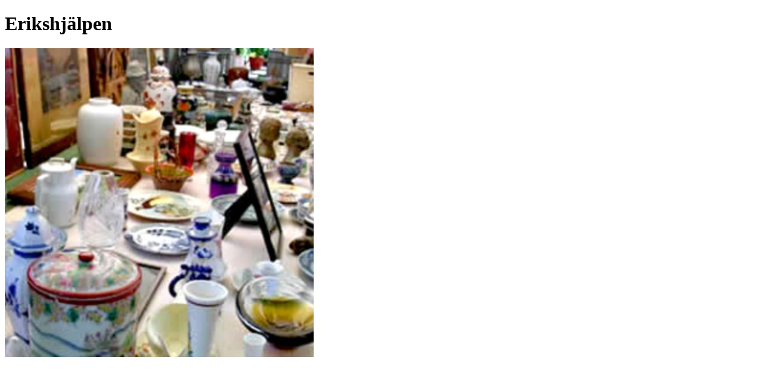

--- FILE ---
content_type: text/html; charset=utf-8
request_url: http://hapfind.com/location/erikshjalpen_368
body_size: 2507
content:
<!DOCTYPE html>
<html><head><meta content="text/html; charset=UTF-8" http-equiv="Content-Type"/><meta charset="UTF-8"/><link href="/favicon.png?v=2" rel="shortcut icon"/><meta content="width=device-width, initial-scale=1" name="viewport"/><style>body {
color: black;
font-size: 16px;}

ul li {
list-style: none;
margin: 20px 0px;
}

a {
padding: 20px 0px;
}
</style><meta content="notranslate" name="google"/><meta content="1dUEcJpd92b907dMuEXfPxQvC95zPbcKjVXrGBerIQM" name="google-site-verification"/><meta content="9glog9vpnVUCGC7uJ63194TU4vI" name="alexaVerifyID"/><meta content="9b95c861494d205b154d" name="wot-verification"/><script type="text/javascript">(function(i,s,o,g,r,a,m){i['GoogleAnalyticsObject']=r;i[r]=i[r]||function(){ (i[r].q=i[r].q||[]).push(arguments)},i[r].l=1*new Date();a=s.createElement(o), m=s.getElementsByTagName(o)[0];a.async=1;a.src=g;m.parentNode.insertBefore(a,m) })(window,document,'script','//www.google-analytics.com/analytics.js','ga'); ga('create', 'UA-55371761-1', 'auto'); ga('send', 'pageview');</script><script type="text/javascript">var googletag = googletag || {};googletag.cmd = googletag.cmd || [];(function() {var gads = document.createElement('script');gads.async = true;gads.type = 'text/javascript';var useSSL = 'https:' == document.location.protocol;gads.src = (useSSL ? 'https:' : 'http:') + '//www.googletagservices.com/tag/js/gpt.js';var node = document.getElementsByTagName('script')[0];node.parentNode.insertBefore(gads, node);})();googletag.cmd.push(function() {googletag.pubads().enableSingleRequest();googletag.pubads().disableInitialLoad();googletag.enableServices();});</script><script type="text/javascript">_atrk_opts = { atrk_acct:"qdQil1awEti2O7", domain:"hapfind.com",dynamic: true};(function() { var as = document.createElement('script'); as.type = 'text/javascript'; as.async = true; as.src = "https://d31qbv1cthcecs.cloudfront.net/atrk.js"; var s = document.getElementsByTagName('script')[0];s.parentNode.insertBefore(as, s); })();</script><noscript><img alt="" height="1" src="https://d5nxst8fruw4z.cloudfront.net/atrk.gif?account=qdQil1awEti2O7" style="display:none" width="1"/></noscript><meta content="691211674291659" property="fb:app_id"/><link href="https://plus.google.com/103181281227098816880" rel="publisher"/><meta content="summary" name="twitter:card"/><title>Erikshjälpen | Erikshjälpen i Vänersborg</title><meta content="Erikshjälpen | Erikshjälpen i Vänersborg" property="og:title"/><meta content="Erikshjälpen | Erikshjälpen i Vänersborg" name="twitter:title"/><meta content="Erikshjälpen,Erikshjälpen i VänersborgTrade,hapfind,happening,events,what to do,activities,activity,event" name="keywords"/><meta content="Butiken drivs i samarbete med Pingstförsamlingen i Vänersborg och Erikshjälpen Second Hand Butiker i Holsbybrunn. Hela överskottet går till sociala och hum" name="description"/><meta content="Butiken drivs i samarbete med Pingstförsamlingen i Vänersborg och Erikshjälpen Second Hand Butiker i Holsbybrunn. Hela överskottet går till sociala och humanitära insatser utomlands och i Sverige.Röda dagar alltid stängt (Inklusive påskafton, pingstafton, lördagar juli månad, samt julafton)ButikschefBritt EmilssonTel 0521-173 27" property="og:description"/><meta content="Butiken drivs i samarbete med Pingstförsamlingen i Vänersborg och Erikshjälpen Second Hand Butiker i Holsbybrunn. Hela överskottet går till sociala och humanitära insatser utomlands och i Sverige.Röda dagar alltid stängt (Inklusive påskafton, pingstafton, lördagar juli månad, samt julafton)ButikschefBritt EmilssonTel 0521-173 27" name="twitter:description"/><meta content="https://s3-eu-west-1.amazonaws.com/hapfind/event_images/Admin/2014_10_17/e6b2f38a-b11d-430d-8b03-6db75001b7de_large.jpg" property="og:image"/><meta content="https://s3-eu-west-1.amazonaws.com/hapfind/event_images/Admin/2014_10_17/e6b2f38a-b11d-430d-8b03-6db75001b7de_large.jpg" name="twitter:image"/><meta content="article" property="og:type"/><meta content="article" name="twitter:type"/><meta content="Hapfind" property="og:site_name"/><meta content="Hapfind" name="twitter:site_name"/><meta content="http://hapfind.com/location/erikshjalpen_368" property="og:url"/><meta content="http://hapfind.com/location/erikshjalpen_368" name="twitter:url"/></head><body><h1 id="location_title">Erikshjälpen</h1><img alt="Erikshjälpen" id="location_image" src="https://s3-eu-west-1.amazonaws.com/hapfind/event_images/Admin/2014_10_17/e6b2f38a-b11d-430d-8b03-6db75001b7de_large.jpg" style="max-width: 100%"/><div id="placeholder_box" style="width: 300px; height: 250px; margin-top:30px; margin-bottom: 30px;"><script type="text/javascript">
googletag.cmd.push(function() {
var slot = googletag.defineSlot('/171636414/fixed_300x250',[ 300, 250 ], 'placeholder_box');
slot.addService(googletag.pubads());
googletag.display('placeholder_box');
googletag.pubads().refresh([slot]);
});
</script></div><div id="placeholder_halfpage" style="width: 300px; height: 600px; margin-top:30px; margin-bottom: 30px;"><script type="text/javascript">
googletag.cmd.push(function() {
var slot = googletag.defineSlot('/171636414/fixed_300_600',[ 300, 600 ], 'placeholder_halfpage');
slot.addService(googletag.pubads());
googletag.display('placeholder_halfpage');
googletag.pubads().refresh([slot]);
});
</script></div><div id="placeholder_leaderboard" style="width: 728px; height: 90px; margin-top:30px; margin-bottom: 30px;"><script type="text/javascript">
googletag.cmd.push(function() {
var slot = googletag.defineSlot('/171636414/fixed_728x90',[ 728, 90 ], 'placeholder_leaderboard');
slot.addService(googletag.pubads());
googletag.display('placeholder_leaderboard');
googletag.pubads().refresh([slot]);
});
</script></div><h3 id="location_category">Trade</h3><div id="location_publisher"><h3 id="link_header_publisher/erikshjalpen-i-vanersborg_194"><a alt="Erikshjälpen i Vänersborg" href="http://hapfind.com/publisher/erikshjalpen-i-vanersborg_194" hreflang="en" id="link_publishererikshjalpen-i-vanersborg194">Erikshjälpen i Vänersborg</a></h3></div><div id="location_description_long"><h2 id="location_description_long_header">Description</h2><span id="location_description_long_content"><div>Butiken drivs i samarbete med Pingstförsamlingen i Vänersborg och Erikshjälpen Second Hand Butiker i Holsbybrunn. Hela överskottet går till sociala och humanitära insatser utomlands och i Sverige.
<div>
 <br/>
 <div>
  Röda dagar alltid stängt (Inklusive påskafton, pingstafton, lördagar juli månad, samt julafton)
 </div>
 <br/>
 <br/>
 <div>
  <div>
   Butikschef
  </div>
  <p>Britt Emilsson<br/>Tel 0521-173 27</p>
 </div>
 <br/>
 <br/>
</div></div></span></div><div id="page_links"><h2 id="link_header_"><a alt="Hapfind" href="http://hapfind.com/" hreflang="en" id="link_">Hapfind</a></h2><h2 id="link_header_about"><a alt="About" href="http://hapfind.com/about" hreflang="en" id="link_about">About</a></h2><h2 id="link_header_privacy"><a alt="Privacy" href="http://hapfind.com/privacy" hreflang="en" id="link_privacy">Privacy</a></h2><h2 id="link_header_cookies"><a alt="Cookies" href="http://hapfind.com/cookies" hreflang="en" id="link_cookies">Cookies</a></h2><h2 id="link_header_terms"><a alt="Terms" href="http://hapfind.com/terms" hreflang="en" id="link_terms">Terms</a></h2><h2 id="link_header_help"><a alt="Help" href="http://hapfind.com/help" hreflang="en" id="link_help">Help</a></h2><h2 id="link_header_portal"><a alt="Portal" href="http://hapfind.com/portal" hreflang="en" id="link_portal">Portal</a></h2><h2 id="link_header_sv"><a alt="Hapfind in Swedish" href="http://hapfind.com/sv" hreflang="en" id="link_sv">Hapfind in Swedish</a></h2></div></body></html>

--- FILE ---
content_type: text/html; charset=utf-8
request_url: https://www.google.com/recaptcha/api2/aframe
body_size: 258
content:
<!DOCTYPE HTML><html><head><meta http-equiv="content-type" content="text/html; charset=UTF-8"></head><body><script nonce="hQamMfPvo05-UCwTzEtT-g">/** Anti-fraud and anti-abuse applications only. See google.com/recaptcha */ try{var clients={'sodar':'https://pagead2.googlesyndication.com/pagead/sodar?'};window.addEventListener("message",function(a){try{if(a.source===window.parent){var b=JSON.parse(a.data);var c=clients[b['id']];if(c){var d=document.createElement('img');d.src=c+b['params']+'&rc='+(localStorage.getItem("rc::a")?sessionStorage.getItem("rc::b"):"");window.document.body.appendChild(d);sessionStorage.setItem("rc::e",parseInt(sessionStorage.getItem("rc::e")||0)+1);localStorage.setItem("rc::h",'1768504438347');}}}catch(b){}});window.parent.postMessage("_grecaptcha_ready", "*");}catch(b){}</script></body></html>

--- FILE ---
content_type: text/plain
request_url: https://www.google-analytics.com/j/collect?v=1&_v=j102&a=1296564834&t=pageview&_s=1&dl=http%3A%2F%2Fhapfind.com%2Flocation%2Ferikshjalpen_368&ul=en-us%40posix&dt=Erikshj%C3%A4lpen%20%7C%20Erikshj%C3%A4lpen%20i%20V%C3%A4nersborg&sr=1280x720&vp=1280x720&_u=IEBAAEABAAAAACAAI~&jid=487712319&gjid=615547882&cid=1004840302.1768504436&tid=UA-55371761-1&_gid=1204464439.1768504436&_r=1&_slc=1&z=2145969653
body_size: -284
content:
2,cG-7Q3PWEKJ9H